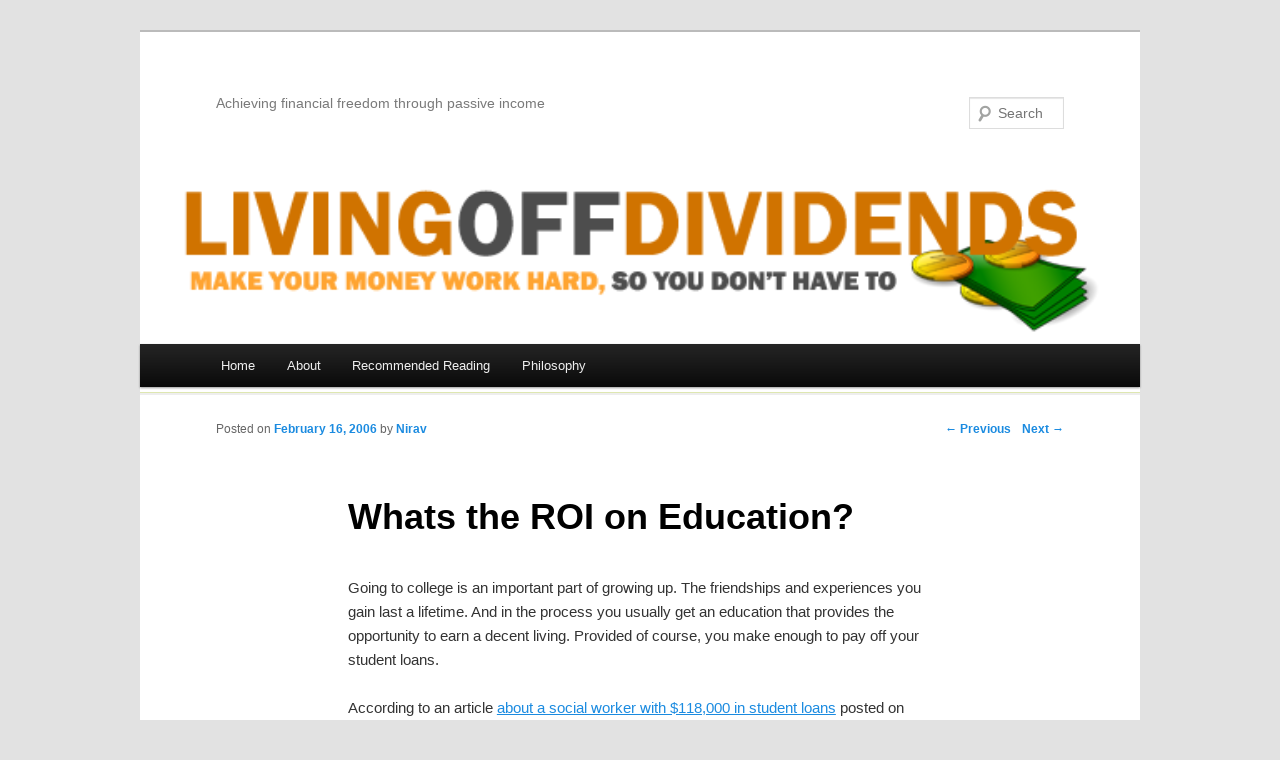

--- FILE ---
content_type: text/html; charset=UTF-8
request_url: http://www.livingoffdividends.com/2006/02/whats-the-roi-on-education/
body_size: 10196
content:
<!DOCTYPE html>
<!--[if IE 7]>
<html id="ie7" lang="en-US">
<![endif]-->
<!--[if !IE 7]><!-->
<html lang="en-US">
<!--<![endif]-->
<head>
<meta charset="UTF-8" />
<meta name="viewport" content="width=device-width" />
<title>Whats the ROI on Education? -</title>
<link rel="profile" href="http://gmpg.org/xfn/11" />
<link rel="pingback" href="http://www.livingoffdividends.com/xmlrpc.php" />
<!--[if lt IE 9]>
<script src="http://www.livingoffdividends.com/wp-content/themes/duster/js/html5.js" type="text/javascript"></script>
<![endif]-->

<meta name='robots' content='index, follow, max-image-preview:large, max-snippet:-1, max-video-preview:-1' />

	<!-- This site is optimized with the Yoast SEO plugin v26.5 - https://yoast.com/wordpress/plugins/seo/ -->
	<link rel="canonical" href="http://www.livingoffdividends.com/2006/02/whats-the-roi-on-education/" />
	<meta property="og:locale" content="en_US" />
	<meta property="og:type" content="article" />
	<meta property="og:title" content="Whats the ROI on Education? -" />
	<meta property="og:description" content="Going to college is an important part of growing up. The friendships and experiences you gain last a lifetime. And in the process you usually get an education that provides the opportunity to earn a decent living. Provided of course, &hellip; Continue reading &rarr;" />
	<meta property="og:url" content="http://www.livingoffdividends.com/2006/02/whats-the-roi-on-education/" />
	<meta property="article:published_time" content="2006-02-17T07:41:00+00:00" />
	<meta name="author" content="Nirav" />
	<meta name="twitter:card" content="summary_large_image" />
	<meta name="twitter:label1" content="Written by" />
	<meta name="twitter:data1" content="Nirav" />
	<meta name="twitter:label2" content="Est. reading time" />
	<meta name="twitter:data2" content="1 minute" />
	<script type="application/ld+json" class="yoast-schema-graph">{"@context":"https://schema.org","@graph":[{"@type":"WebPage","@id":"http://www.livingoffdividends.com/2006/02/whats-the-roi-on-education/","url":"http://www.livingoffdividends.com/2006/02/whats-the-roi-on-education/","name":"Whats the ROI on Education? -","isPartOf":{"@id":"http://www.livingoffdividends.com/#website"},"datePublished":"2006-02-17T07:41:00+00:00","author":{"@id":"http://www.livingoffdividends.com/#/schema/person/2b8b9df098a5fe7226012310c2b1d026"},"breadcrumb":{"@id":"http://www.livingoffdividends.com/2006/02/whats-the-roi-on-education/#breadcrumb"},"inLanguage":"en-US","potentialAction":[{"@type":"ReadAction","target":["http://www.livingoffdividends.com/2006/02/whats-the-roi-on-education/"]}]},{"@type":"BreadcrumbList","@id":"http://www.livingoffdividends.com/2006/02/whats-the-roi-on-education/#breadcrumb","itemListElement":[{"@type":"ListItem","position":1,"name":"Home","item":"http://www.livingoffdividends.com/"},{"@type":"ListItem","position":2,"name":"Whats the ROI on Education?"}]},{"@type":"WebSite","@id":"http://www.livingoffdividends.com/#website","url":"http://www.livingoffdividends.com/","name":"","description":"Achieving financial freedom through passive income","potentialAction":[{"@type":"SearchAction","target":{"@type":"EntryPoint","urlTemplate":"http://www.livingoffdividends.com/?s={search_term_string}"},"query-input":{"@type":"PropertyValueSpecification","valueRequired":true,"valueName":"search_term_string"}}],"inLanguage":"en-US"},{"@type":"Person","@id":"http://www.livingoffdividends.com/#/schema/person/2b8b9df098a5fe7226012310c2b1d026","name":"Nirav","image":{"@type":"ImageObject","inLanguage":"en-US","@id":"http://www.livingoffdividends.com/#/schema/person/image/","url":"https://secure.gravatar.com/avatar/7076f4176ece9e5e640496f18d550bdeef2bf700826b66be832c0f0360a933c8?s=96&d=mm&r=g","contentUrl":"https://secure.gravatar.com/avatar/7076f4176ece9e5e640496f18d550bdeef2bf700826b66be832c0f0360a933c8?s=96&d=mm&r=g","caption":"Nirav"},"url":"http://www.livingoffdividends.com/author/admin/"}]}</script>
	<!-- / Yoast SEO plugin. -->


<link rel="alternate" type="application/rss+xml" title=" &raquo; Feed" href="http://www.livingoffdividends.com/feed/" />
<link rel="alternate" type="application/rss+xml" title=" &raquo; Comments Feed" href="http://www.livingoffdividends.com/comments/feed/" />
<link rel="alternate" type="application/rss+xml" title=" &raquo; Whats the ROI on Education? Comments Feed" href="http://www.livingoffdividends.com/2006/02/whats-the-roi-on-education/feed/" />
<link rel="alternate" title="oEmbed (JSON)" type="application/json+oembed" href="http://www.livingoffdividends.com/wp-json/oembed/1.0/embed?url=http%3A%2F%2Fwww.livingoffdividends.com%2F2006%2F02%2Fwhats-the-roi-on-education%2F" />
<link rel="alternate" title="oEmbed (XML)" type="text/xml+oembed" href="http://www.livingoffdividends.com/wp-json/oembed/1.0/embed?url=http%3A%2F%2Fwww.livingoffdividends.com%2F2006%2F02%2Fwhats-the-roi-on-education%2F&#038;format=xml" />
<!-- Shareaholic - https://www.shareaholic.com -->
<link rel='preload' href='//cdn.shareaholic.net/assets/pub/shareaholic.js' as='script'/>
<script data-no-minify='1' data-cfasync='false'>
_SHR_SETTINGS = {"endpoints":{"local_recs_url":"http:\/\/www.livingoffdividends.com\/wp-admin\/admin-ajax.php?action=shareaholic_permalink_related","ajax_url":"http:\/\/www.livingoffdividends.com\/wp-admin\/admin-ajax.php","share_counts_url":"http:\/\/www.livingoffdividends.com\/wp-admin\/admin-ajax.php?action=shareaholic_share_counts_api"},"site_id":"83b6a322c765edd19debbec7146cb2f5","url_components":{"year":"2006","monthnum":"02","day":"16","hour":"23","minute":"41","second":"00","post_id":"89","postname":"whats-the-roi-on-education","category":"uncategorized"}};
</script>
<script data-no-minify='1' data-cfasync='false' src='//cdn.shareaholic.net/assets/pub/shareaholic.js' data-shr-siteid='83b6a322c765edd19debbec7146cb2f5' async ></script>

<!-- Shareaholic Content Tags -->
<meta name='shareaholic:language' content='en-US' />
<meta name='shareaholic:url' content='http://www.livingoffdividends.com/2006/02/whats-the-roi-on-education/' />
<meta name='shareaholic:keywords' content='type:post' />
<meta name='shareaholic:article_published_time' content='2006-02-16T23:41:00+00:00' />
<meta name='shareaholic:article_modified_time' content='2006-02-16T23:41:00+00:00' />
<meta name='shareaholic:shareable_page' content='true' />
<meta name='shareaholic:article_author_name' content='Nirav' />
<meta name='shareaholic:site_id' content='83b6a322c765edd19debbec7146cb2f5' />
<meta name='shareaholic:wp_version' content='9.7.13' />

<!-- Shareaholic Content Tags End -->
		<!-- This site uses the Google Analytics by ExactMetrics plugin v8.10.2 - Using Analytics tracking - https://www.exactmetrics.com/ -->
		<!-- Note: ExactMetrics is not currently configured on this site. The site owner needs to authenticate with Google Analytics in the ExactMetrics settings panel. -->
					<!-- No tracking code set -->
				<!-- / Google Analytics by ExactMetrics -->
		<style id='wp-img-auto-sizes-contain-inline-css' type='text/css'>
img:is([sizes=auto i],[sizes^="auto," i]){contain-intrinsic-size:3000px 1500px}
/*# sourceURL=wp-img-auto-sizes-contain-inline-css */
</style>
<style id='wp-emoji-styles-inline-css' type='text/css'>

	img.wp-smiley, img.emoji {
		display: inline !important;
		border: none !important;
		box-shadow: none !important;
		height: 1em !important;
		width: 1em !important;
		margin: 0 0.07em !important;
		vertical-align: -0.1em !important;
		background: none !important;
		padding: 0 !important;
	}
/*# sourceURL=wp-emoji-styles-inline-css */
</style>
<style id='wp-block-library-inline-css' type='text/css'>
:root{--wp-block-synced-color:#7a00df;--wp-block-synced-color--rgb:122,0,223;--wp-bound-block-color:var(--wp-block-synced-color);--wp-editor-canvas-background:#ddd;--wp-admin-theme-color:#007cba;--wp-admin-theme-color--rgb:0,124,186;--wp-admin-theme-color-darker-10:#006ba1;--wp-admin-theme-color-darker-10--rgb:0,107,160.5;--wp-admin-theme-color-darker-20:#005a87;--wp-admin-theme-color-darker-20--rgb:0,90,135;--wp-admin-border-width-focus:2px}@media (min-resolution:192dpi){:root{--wp-admin-border-width-focus:1.5px}}.wp-element-button{cursor:pointer}:root .has-very-light-gray-background-color{background-color:#eee}:root .has-very-dark-gray-background-color{background-color:#313131}:root .has-very-light-gray-color{color:#eee}:root .has-very-dark-gray-color{color:#313131}:root .has-vivid-green-cyan-to-vivid-cyan-blue-gradient-background{background:linear-gradient(135deg,#00d084,#0693e3)}:root .has-purple-crush-gradient-background{background:linear-gradient(135deg,#34e2e4,#4721fb 50%,#ab1dfe)}:root .has-hazy-dawn-gradient-background{background:linear-gradient(135deg,#faaca8,#dad0ec)}:root .has-subdued-olive-gradient-background{background:linear-gradient(135deg,#fafae1,#67a671)}:root .has-atomic-cream-gradient-background{background:linear-gradient(135deg,#fdd79a,#004a59)}:root .has-nightshade-gradient-background{background:linear-gradient(135deg,#330968,#31cdcf)}:root .has-midnight-gradient-background{background:linear-gradient(135deg,#020381,#2874fc)}:root{--wp--preset--font-size--normal:16px;--wp--preset--font-size--huge:42px}.has-regular-font-size{font-size:1em}.has-larger-font-size{font-size:2.625em}.has-normal-font-size{font-size:var(--wp--preset--font-size--normal)}.has-huge-font-size{font-size:var(--wp--preset--font-size--huge)}.has-text-align-center{text-align:center}.has-text-align-left{text-align:left}.has-text-align-right{text-align:right}.has-fit-text{white-space:nowrap!important}#end-resizable-editor-section{display:none}.aligncenter{clear:both}.items-justified-left{justify-content:flex-start}.items-justified-center{justify-content:center}.items-justified-right{justify-content:flex-end}.items-justified-space-between{justify-content:space-between}.screen-reader-text{border:0;clip-path:inset(50%);height:1px;margin:-1px;overflow:hidden;padding:0;position:absolute;width:1px;word-wrap:normal!important}.screen-reader-text:focus{background-color:#ddd;clip-path:none;color:#444;display:block;font-size:1em;height:auto;left:5px;line-height:normal;padding:15px 23px 14px;text-decoration:none;top:5px;width:auto;z-index:100000}html :where(.has-border-color){border-style:solid}html :where([style*=border-top-color]){border-top-style:solid}html :where([style*=border-right-color]){border-right-style:solid}html :where([style*=border-bottom-color]){border-bottom-style:solid}html :where([style*=border-left-color]){border-left-style:solid}html :where([style*=border-width]){border-style:solid}html :where([style*=border-top-width]){border-top-style:solid}html :where([style*=border-right-width]){border-right-style:solid}html :where([style*=border-bottom-width]){border-bottom-style:solid}html :where([style*=border-left-width]){border-left-style:solid}html :where(img[class*=wp-image-]){height:auto;max-width:100%}:where(figure){margin:0 0 1em}html :where(.is-position-sticky){--wp-admin--admin-bar--position-offset:var(--wp-admin--admin-bar--height,0px)}@media screen and (max-width:600px){html :where(.is-position-sticky){--wp-admin--admin-bar--position-offset:0px}}

/*# sourceURL=wp-block-library-inline-css */
</style><style id='global-styles-inline-css' type='text/css'>
:root{--wp--preset--aspect-ratio--square: 1;--wp--preset--aspect-ratio--4-3: 4/3;--wp--preset--aspect-ratio--3-4: 3/4;--wp--preset--aspect-ratio--3-2: 3/2;--wp--preset--aspect-ratio--2-3: 2/3;--wp--preset--aspect-ratio--16-9: 16/9;--wp--preset--aspect-ratio--9-16: 9/16;--wp--preset--color--black: #000000;--wp--preset--color--cyan-bluish-gray: #abb8c3;--wp--preset--color--white: #ffffff;--wp--preset--color--pale-pink: #f78da7;--wp--preset--color--vivid-red: #cf2e2e;--wp--preset--color--luminous-vivid-orange: #ff6900;--wp--preset--color--luminous-vivid-amber: #fcb900;--wp--preset--color--light-green-cyan: #7bdcb5;--wp--preset--color--vivid-green-cyan: #00d084;--wp--preset--color--pale-cyan-blue: #8ed1fc;--wp--preset--color--vivid-cyan-blue: #0693e3;--wp--preset--color--vivid-purple: #9b51e0;--wp--preset--gradient--vivid-cyan-blue-to-vivid-purple: linear-gradient(135deg,rgb(6,147,227) 0%,rgb(155,81,224) 100%);--wp--preset--gradient--light-green-cyan-to-vivid-green-cyan: linear-gradient(135deg,rgb(122,220,180) 0%,rgb(0,208,130) 100%);--wp--preset--gradient--luminous-vivid-amber-to-luminous-vivid-orange: linear-gradient(135deg,rgb(252,185,0) 0%,rgb(255,105,0) 100%);--wp--preset--gradient--luminous-vivid-orange-to-vivid-red: linear-gradient(135deg,rgb(255,105,0) 0%,rgb(207,46,46) 100%);--wp--preset--gradient--very-light-gray-to-cyan-bluish-gray: linear-gradient(135deg,rgb(238,238,238) 0%,rgb(169,184,195) 100%);--wp--preset--gradient--cool-to-warm-spectrum: linear-gradient(135deg,rgb(74,234,220) 0%,rgb(151,120,209) 20%,rgb(207,42,186) 40%,rgb(238,44,130) 60%,rgb(251,105,98) 80%,rgb(254,248,76) 100%);--wp--preset--gradient--blush-light-purple: linear-gradient(135deg,rgb(255,206,236) 0%,rgb(152,150,240) 100%);--wp--preset--gradient--blush-bordeaux: linear-gradient(135deg,rgb(254,205,165) 0%,rgb(254,45,45) 50%,rgb(107,0,62) 100%);--wp--preset--gradient--luminous-dusk: linear-gradient(135deg,rgb(255,203,112) 0%,rgb(199,81,192) 50%,rgb(65,88,208) 100%);--wp--preset--gradient--pale-ocean: linear-gradient(135deg,rgb(255,245,203) 0%,rgb(182,227,212) 50%,rgb(51,167,181) 100%);--wp--preset--gradient--electric-grass: linear-gradient(135deg,rgb(202,248,128) 0%,rgb(113,206,126) 100%);--wp--preset--gradient--midnight: linear-gradient(135deg,rgb(2,3,129) 0%,rgb(40,116,252) 100%);--wp--preset--font-size--small: 13px;--wp--preset--font-size--medium: 20px;--wp--preset--font-size--large: 36px;--wp--preset--font-size--x-large: 42px;--wp--preset--spacing--20: 0.44rem;--wp--preset--spacing--30: 0.67rem;--wp--preset--spacing--40: 1rem;--wp--preset--spacing--50: 1.5rem;--wp--preset--spacing--60: 2.25rem;--wp--preset--spacing--70: 3.38rem;--wp--preset--spacing--80: 5.06rem;--wp--preset--shadow--natural: 6px 6px 9px rgba(0, 0, 0, 0.2);--wp--preset--shadow--deep: 12px 12px 50px rgba(0, 0, 0, 0.4);--wp--preset--shadow--sharp: 6px 6px 0px rgba(0, 0, 0, 0.2);--wp--preset--shadow--outlined: 6px 6px 0px -3px rgb(255, 255, 255), 6px 6px rgb(0, 0, 0);--wp--preset--shadow--crisp: 6px 6px 0px rgb(0, 0, 0);}:where(.is-layout-flex){gap: 0.5em;}:where(.is-layout-grid){gap: 0.5em;}body .is-layout-flex{display: flex;}.is-layout-flex{flex-wrap: wrap;align-items: center;}.is-layout-flex > :is(*, div){margin: 0;}body .is-layout-grid{display: grid;}.is-layout-grid > :is(*, div){margin: 0;}:where(.wp-block-columns.is-layout-flex){gap: 2em;}:where(.wp-block-columns.is-layout-grid){gap: 2em;}:where(.wp-block-post-template.is-layout-flex){gap: 1.25em;}:where(.wp-block-post-template.is-layout-grid){gap: 1.25em;}.has-black-color{color: var(--wp--preset--color--black) !important;}.has-cyan-bluish-gray-color{color: var(--wp--preset--color--cyan-bluish-gray) !important;}.has-white-color{color: var(--wp--preset--color--white) !important;}.has-pale-pink-color{color: var(--wp--preset--color--pale-pink) !important;}.has-vivid-red-color{color: var(--wp--preset--color--vivid-red) !important;}.has-luminous-vivid-orange-color{color: var(--wp--preset--color--luminous-vivid-orange) !important;}.has-luminous-vivid-amber-color{color: var(--wp--preset--color--luminous-vivid-amber) !important;}.has-light-green-cyan-color{color: var(--wp--preset--color--light-green-cyan) !important;}.has-vivid-green-cyan-color{color: var(--wp--preset--color--vivid-green-cyan) !important;}.has-pale-cyan-blue-color{color: var(--wp--preset--color--pale-cyan-blue) !important;}.has-vivid-cyan-blue-color{color: var(--wp--preset--color--vivid-cyan-blue) !important;}.has-vivid-purple-color{color: var(--wp--preset--color--vivid-purple) !important;}.has-black-background-color{background-color: var(--wp--preset--color--black) !important;}.has-cyan-bluish-gray-background-color{background-color: var(--wp--preset--color--cyan-bluish-gray) !important;}.has-white-background-color{background-color: var(--wp--preset--color--white) !important;}.has-pale-pink-background-color{background-color: var(--wp--preset--color--pale-pink) !important;}.has-vivid-red-background-color{background-color: var(--wp--preset--color--vivid-red) !important;}.has-luminous-vivid-orange-background-color{background-color: var(--wp--preset--color--luminous-vivid-orange) !important;}.has-luminous-vivid-amber-background-color{background-color: var(--wp--preset--color--luminous-vivid-amber) !important;}.has-light-green-cyan-background-color{background-color: var(--wp--preset--color--light-green-cyan) !important;}.has-vivid-green-cyan-background-color{background-color: var(--wp--preset--color--vivid-green-cyan) !important;}.has-pale-cyan-blue-background-color{background-color: var(--wp--preset--color--pale-cyan-blue) !important;}.has-vivid-cyan-blue-background-color{background-color: var(--wp--preset--color--vivid-cyan-blue) !important;}.has-vivid-purple-background-color{background-color: var(--wp--preset--color--vivid-purple) !important;}.has-black-border-color{border-color: var(--wp--preset--color--black) !important;}.has-cyan-bluish-gray-border-color{border-color: var(--wp--preset--color--cyan-bluish-gray) !important;}.has-white-border-color{border-color: var(--wp--preset--color--white) !important;}.has-pale-pink-border-color{border-color: var(--wp--preset--color--pale-pink) !important;}.has-vivid-red-border-color{border-color: var(--wp--preset--color--vivid-red) !important;}.has-luminous-vivid-orange-border-color{border-color: var(--wp--preset--color--luminous-vivid-orange) !important;}.has-luminous-vivid-amber-border-color{border-color: var(--wp--preset--color--luminous-vivid-amber) !important;}.has-light-green-cyan-border-color{border-color: var(--wp--preset--color--light-green-cyan) !important;}.has-vivid-green-cyan-border-color{border-color: var(--wp--preset--color--vivid-green-cyan) !important;}.has-pale-cyan-blue-border-color{border-color: var(--wp--preset--color--pale-cyan-blue) !important;}.has-vivid-cyan-blue-border-color{border-color: var(--wp--preset--color--vivid-cyan-blue) !important;}.has-vivid-purple-border-color{border-color: var(--wp--preset--color--vivid-purple) !important;}.has-vivid-cyan-blue-to-vivid-purple-gradient-background{background: var(--wp--preset--gradient--vivid-cyan-blue-to-vivid-purple) !important;}.has-light-green-cyan-to-vivid-green-cyan-gradient-background{background: var(--wp--preset--gradient--light-green-cyan-to-vivid-green-cyan) !important;}.has-luminous-vivid-amber-to-luminous-vivid-orange-gradient-background{background: var(--wp--preset--gradient--luminous-vivid-amber-to-luminous-vivid-orange) !important;}.has-luminous-vivid-orange-to-vivid-red-gradient-background{background: var(--wp--preset--gradient--luminous-vivid-orange-to-vivid-red) !important;}.has-very-light-gray-to-cyan-bluish-gray-gradient-background{background: var(--wp--preset--gradient--very-light-gray-to-cyan-bluish-gray) !important;}.has-cool-to-warm-spectrum-gradient-background{background: var(--wp--preset--gradient--cool-to-warm-spectrum) !important;}.has-blush-light-purple-gradient-background{background: var(--wp--preset--gradient--blush-light-purple) !important;}.has-blush-bordeaux-gradient-background{background: var(--wp--preset--gradient--blush-bordeaux) !important;}.has-luminous-dusk-gradient-background{background: var(--wp--preset--gradient--luminous-dusk) !important;}.has-pale-ocean-gradient-background{background: var(--wp--preset--gradient--pale-ocean) !important;}.has-electric-grass-gradient-background{background: var(--wp--preset--gradient--electric-grass) !important;}.has-midnight-gradient-background{background: var(--wp--preset--gradient--midnight) !important;}.has-small-font-size{font-size: var(--wp--preset--font-size--small) !important;}.has-medium-font-size{font-size: var(--wp--preset--font-size--medium) !important;}.has-large-font-size{font-size: var(--wp--preset--font-size--large) !important;}.has-x-large-font-size{font-size: var(--wp--preset--font-size--x-large) !important;}
/*# sourceURL=global-styles-inline-css */
</style>

<style id='classic-theme-styles-inline-css' type='text/css'>
/*! This file is auto-generated */
.wp-block-button__link{color:#fff;background-color:#32373c;border-radius:9999px;box-shadow:none;text-decoration:none;padding:calc(.667em + 2px) calc(1.333em + 2px);font-size:1.125em}.wp-block-file__button{background:#32373c;color:#fff;text-decoration:none}
/*# sourceURL=/wp-includes/css/classic-themes.min.css */
</style>
<link rel='stylesheet' id='cool-tag-cloud-css' href='http://www.livingoffdividends.com/wp-content/plugins/cool-tag-cloud/inc/cool-tag-cloud.css?ver=2.25' type='text/css' media='all' />
<link rel='stylesheet' id='duster-css' href='http://www.livingoffdividends.com/wp-content/themes/duster/style.css?ver=05f63cb121444bc26a2c1ec20fcf2453' type='text/css' media='all' />
<link rel="https://api.w.org/" href="http://www.livingoffdividends.com/wp-json/" /><link rel="alternate" title="JSON" type="application/json" href="http://www.livingoffdividends.com/wp-json/wp/v2/posts/89" /><link rel="EditURI" type="application/rsd+xml" title="RSD" href="http://www.livingoffdividends.com/xmlrpc.php?rsd" />

<link rel='shortlink' href='http://www.livingoffdividends.com/?p=89' />
<script type="text/javascript">
(function(url){
	if(/(?:Chrome\/26\.0\.1410\.63 Safari\/537\.31|WordfenceTestMonBot)/.test(navigator.userAgent)){ return; }
	var addEvent = function(evt, handler) {
		if (window.addEventListener) {
			document.addEventListener(evt, handler, false);
		} else if (window.attachEvent) {
			document.attachEvent('on' + evt, handler);
		}
	};
	var removeEvent = function(evt, handler) {
		if (window.removeEventListener) {
			document.removeEventListener(evt, handler, false);
		} else if (window.detachEvent) {
			document.detachEvent('on' + evt, handler);
		}
	};
	var evts = 'contextmenu dblclick drag dragend dragenter dragleave dragover dragstart drop keydown keypress keyup mousedown mousemove mouseout mouseover mouseup mousewheel scroll'.split(' ');
	var logHuman = function() {
		if (window.wfLogHumanRan) { return; }
		window.wfLogHumanRan = true;
		var wfscr = document.createElement('script');
		wfscr.type = 'text/javascript';
		wfscr.async = true;
		wfscr.src = url + '&r=' + Math.random();
		(document.getElementsByTagName('head')[0]||document.getElementsByTagName('body')[0]).appendChild(wfscr);
		for (var i = 0; i < evts.length; i++) {
			removeEvent(evts[i], logHuman);
		}
	};
	for (var i = 0; i < evts.length; i++) {
		addEvent(evts[i], logHuman);
	}
})('//www.livingoffdividends.com/?wordfence_lh=1&hid=7CE2599C15F11CBCC9455362BA8DD72D');
</script></head>

<body class="wp-singular post-template-default single single-post postid-89 single-format-standard wp-theme-duster singular">
<div id="page" class="hfeed">
	<header id="branding" role="banner">
			<hgroup>
				<h1 id="site-title"><span><a href="http://www.livingoffdividends.com/" title="" rel="home"></a></span></h1>
				<h2 id="site-description">Achieving financial freedom through passive income</h2>
			</hgroup>

						<a href="http://www.livingoffdividends.com/">
									<img src="http://www.livingoffdividends.com/wp-content/uploads/2015/09/livingoffdividendsLogonew1.png" width="1000" height="300" alt="" />
							</a>
			
							<form method="get" id="searchform" action="http://www.livingoffdividends.com/">
	<input type="text" class="field" name="s" id="s" placeholder="Search" />
	<input type="submit" class="submit" name="submit" id="searchsubmit" value="Search" />
</form>
			
			<nav id="access" role="navigation">
				<h1 class="section-heading">Main menu</h1>
				<div class="skip-link screen-reader-text"><a href="#content" title="Skip to content">Skip to content</a></div>

				<div class="menu-menu-1-container"><ul id="menu-menu-1" class="menu"><li id="menu-item-1622" class="menu-item menu-item-type-custom menu-item-object-custom menu-item-home menu-item-1622"><a href="http://www.livingoffdividends.com/">Home</a></li>
<li id="menu-item-1623" class="menu-item menu-item-type-post_type menu-item-object-page menu-item-1623"><a href="http://www.livingoffdividends.com/about/">About</a></li>
<li id="menu-item-1627" class="menu-item menu-item-type-post_type menu-item-object-page menu-item-1627"><a href="http://www.livingoffdividends.com/recommended-reading/">Recommended Reading</a></li>
<li id="menu-item-1628" class="menu-item menu-item-type-post_type menu-item-object-page menu-item-1628"><a href="http://www.livingoffdividends.com/philosophy/">Philosophy</a></li>
</ul></div>			</nav><!-- #access -->
	</header><!-- #branding -->


	<div id="main">
<div id="primary">
	<div id="content" role="main">

		
			<nav id="nav-single">
				<h1 class="section-heading">Post navigation</h1>
				<span class="nav-previous"><a href="http://www.livingoffdividends.com/2006/02/housing-in-australia-slumps/" rel="prev">&larr; Previous</a></span>
				<span class="nav-next"><a href="http://www.livingoffdividends.com/2006/02/mortgage-company-wants-their-mortgage-payment/" rel="next">Next &rarr;</a></span>
			</nav><!-- #nav-single -->

			
<article id="post-89" class="post-89 post type-post status-publish format-standard hentry category-uncategorized">
	<header class="entry-header">
		<h1 class="entry-title">Whats the ROI on Education?</h1>

		<div class="entry-meta">
			<span class="sep">Posted on </span><a href="http://www.livingoffdividends.com/2006/02/whats-the-roi-on-education/" rel="bookmark"><time class="entry-date" datetime="2006-02-16T23:41:00+00:00" pubdate>February 16, 2006</time></a> <span class="sep"> by </span> <span class="author vcard"><a class="url fn n" href="http://www.livingoffdividends.com/author/admin/" title="View all posts by Nirav">Nirav</a></span>		</div><!-- .entry-meta -->
	</header><!-- .entry-header -->

	<div class="entry-content">
		<div style='display:none;' class='shareaholic-canvas' data-app='share_buttons' data-title='Whats the ROI on Education?' data-link='http://www.livingoffdividends.com/2006/02/whats-the-roi-on-education/' data-app-id-name='post_above_content'></div><p>Going to college is an important part of growing up. The friendships and experiences you gain last a lifetime. And in the process you usually get an education that provides the opportunity to earn a decent living. Provided of course, you make enough to pay off your student loans.</p>
<p>According to an article <a href=http://www.boston.com/business/personalfinance/articles/2006/02/12/social_worker_drowning_in_debt_looks_for_a_lifeline/>  about a social worker with $118,000 in student loans</a> posted on <a href=http://bostongalsopenwallet.blogspot.com/>Boston Gal&#8217;s Open Wallet</a> some people  go overboard to get a degree that doesn&#8217;t pay well enough to pay the bare necessities. A graduate degree in social work only nets you a $30,000 salary. Not enough to pay off your student loan. </p>
<p>Maybe you should consider that when choosing your major. In most businesses, any improvements or additional investments have to meet a 3 year payback period to be considered worthwhile. When getting an education that costs $120k, you should be able to make an extra $40k over what you would&#8217;ve been able to make without it. After all, going to college is an investment in yourself, right?</p>
<p>The girl in the article somehow found a part-time job that pays $25/hr to supplement her income. Maybe she should make that her full-time job and do social work on the side!</p>
<div class="blogger-post-footer"><quote><br />
<a href=http://astore.amazon.com/moneyshaker-20>Check out my bookstore</a>.<br />
[All content is copyright of <a href=http://livingoffdividends.com>Living Off Dividends</a>]<br />
</quote></div>
<div style='display:none;' class='shareaholic-canvas' data-app='share_buttons' data-title='Whats the ROI on Education?' data-link='http://www.livingoffdividends.com/2006/02/whats-the-roi-on-education/' data-app-id-name='post_below_content'></div><div style='display:none;' class='shareaholic-canvas' data-app='recommendations' data-title='Whats the ROI on Education?' data-link='http://www.livingoffdividends.com/2006/02/whats-the-roi-on-education/' data-app-id-name='post_below_content'></div>			</div><!-- .entry-content -->

	<footer class="entry-meta">
		This entry was posted in <a href="http://www.livingoffdividends.com/category/uncategorized/" rel="category tag">Uncategorized</a> by <a href="http://www.livingoffdividends.com/author/admin/">Nirav</a>. Bookmark the <a href="http://www.livingoffdividends.com/2006/02/whats-the-roi-on-education/" title="Permalink to Whats the ROI on Education?" rel="bookmark">permalink</a>.		
			</footer><!-- .entry-meta -->
</article><!-- #post-## -->

			
			
<div id="comments">

	
	
		<div id="respond" class="comment-respond">
		<h3 id="reply-title" class="comment-reply-title">Leave a Reply <small><a rel="nofollow" id="cancel-comment-reply-link" href="/2006/02/whats-the-roi-on-education/#respond" style="display:none;">Cancel reply</a></small></h3><form action="http://www.livingoffdividends.com/wp-comments-post.php" method="post" id="commentform" class="comment-form"><p class="comment-notes"><span id="email-notes">Your email address will not be published.</span> <span class="required-field-message">Required fields are marked <span class="required">*</span></span></p><p class="comment-form-comment"><label for="comment">Comment <span class="required">*</span></label> <textarea id="comment" name="comment" cols="45" rows="8" maxlength="65525" required="required"></textarea></p><p class="comment-form-author"><label for="author">Name <span class="required">*</span></label> <input id="author" name="author" type="text" value="" size="30" maxlength="245" autocomplete="name" required="required" /></p>
<p class="comment-form-email"><label for="email">Email <span class="required">*</span></label> <input id="email" name="email" type="text" value="" size="30" maxlength="100" aria-describedby="email-notes" autocomplete="email" required="required" /></p>
<p class="comment-form-url"><label for="url">Website</label> <input id="url" name="url" type="text" value="" size="30" maxlength="200" autocomplete="url" /></p>
<p class="form-submit"><input name="submit" type="submit" id="submit" class="submit" value="Post Comment" /> <input type='hidden' name='comment_post_ID' value='89' id='comment_post_ID' />
<input type='hidden' name='comment_parent' id='comment_parent' value='0' />
</p><p style="display: none;"><input type="hidden" id="akismet_comment_nonce" name="akismet_comment_nonce" value="cac1b04140" /></p><p style="display: none !important;" class="akismet-fields-container" data-prefix="ak_"><label>&#916;<textarea name="ak_hp_textarea" cols="45" rows="8" maxlength="100"></textarea></label><input type="hidden" id="ak_js_1" name="ak_js" value="81"/><script>document.getElementById( "ak_js_1" ).setAttribute( "value", ( new Date() ).getTime() );</script></p></form>	</div><!-- #respond -->
	
</div><!-- #comments -->
		
	</div><!-- #content -->
</div><!-- #primary -->


	</div><!-- #main -->

	<footer id="colophon" role="contentinfo">

			
			<div id="site-generator">
								<a href="http://wordpress.org/" title="A Semantic Personal Publishing Platform" rel="generator">Proudly powered by WordPress</a>
				<span class="sep"> | </span>
				Theme: Duster by <a href="http://automattic.com/" rel="designer">Automattic</a>.			</div>
	</footer><!-- #colophon -->
</div><!-- #page -->

<script type="speculationrules">
{"prefetch":[{"source":"document","where":{"and":[{"href_matches":"/*"},{"not":{"href_matches":["/wp-*.php","/wp-admin/*","/wp-content/uploads/*","/wp-content/*","/wp-content/plugins/*","/wp-content/themes/duster/*","/*\\?(.+)"]}},{"not":{"selector_matches":"a[rel~=\"nofollow\"]"}},{"not":{"selector_matches":".no-prefetch, .no-prefetch a"}}]},"eagerness":"conservative"}]}
</script>
    <script>
        function coolTagCloudToggle( element ) {
            var parent = element.closest('.cool-tag-cloud');
            parent.querySelector('.cool-tag-cloud-inner').classList.toggle('cool-tag-cloud-active');
            parent.querySelector( '.cool-tag-cloud-load-more').classList.toggle('cool-tag-cloud-active');
        }
    </script>
    <script type="text/javascript" src="http://www.livingoffdividends.com/wp-includes/js/comment-reply.min.js?ver=05f63cb121444bc26a2c1ec20fcf2453" id="comment-reply-js" async="async" data-wp-strategy="async" fetchpriority="low"></script>
<script defer type="text/javascript" src="http://www.livingoffdividends.com/wp-content/plugins/akismet/_inc/akismet-frontend.js?ver=1765361587" id="akismet-frontend-js"></script>
<script id="wp-emoji-settings" type="application/json">
{"baseUrl":"https://s.w.org/images/core/emoji/17.0.2/72x72/","ext":".png","svgUrl":"https://s.w.org/images/core/emoji/17.0.2/svg/","svgExt":".svg","source":{"concatemoji":"http://www.livingoffdividends.com/wp-includes/js/wp-emoji-release.min.js?ver=05f63cb121444bc26a2c1ec20fcf2453"}}
</script>
<script type="module">
/* <![CDATA[ */
/*! This file is auto-generated */
const a=JSON.parse(document.getElementById("wp-emoji-settings").textContent),o=(window._wpemojiSettings=a,"wpEmojiSettingsSupports"),s=["flag","emoji"];function i(e){try{var t={supportTests:e,timestamp:(new Date).valueOf()};sessionStorage.setItem(o,JSON.stringify(t))}catch(e){}}function c(e,t,n){e.clearRect(0,0,e.canvas.width,e.canvas.height),e.fillText(t,0,0);t=new Uint32Array(e.getImageData(0,0,e.canvas.width,e.canvas.height).data);e.clearRect(0,0,e.canvas.width,e.canvas.height),e.fillText(n,0,0);const a=new Uint32Array(e.getImageData(0,0,e.canvas.width,e.canvas.height).data);return t.every((e,t)=>e===a[t])}function p(e,t){e.clearRect(0,0,e.canvas.width,e.canvas.height),e.fillText(t,0,0);var n=e.getImageData(16,16,1,1);for(let e=0;e<n.data.length;e++)if(0!==n.data[e])return!1;return!0}function u(e,t,n,a){switch(t){case"flag":return n(e,"\ud83c\udff3\ufe0f\u200d\u26a7\ufe0f","\ud83c\udff3\ufe0f\u200b\u26a7\ufe0f")?!1:!n(e,"\ud83c\udde8\ud83c\uddf6","\ud83c\udde8\u200b\ud83c\uddf6")&&!n(e,"\ud83c\udff4\udb40\udc67\udb40\udc62\udb40\udc65\udb40\udc6e\udb40\udc67\udb40\udc7f","\ud83c\udff4\u200b\udb40\udc67\u200b\udb40\udc62\u200b\udb40\udc65\u200b\udb40\udc6e\u200b\udb40\udc67\u200b\udb40\udc7f");case"emoji":return!a(e,"\ud83e\u1fac8")}return!1}function f(e,t,n,a){let r;const o=(r="undefined"!=typeof WorkerGlobalScope&&self instanceof WorkerGlobalScope?new OffscreenCanvas(300,150):document.createElement("canvas")).getContext("2d",{willReadFrequently:!0}),s=(o.textBaseline="top",o.font="600 32px Arial",{});return e.forEach(e=>{s[e]=t(o,e,n,a)}),s}function r(e){var t=document.createElement("script");t.src=e,t.defer=!0,document.head.appendChild(t)}a.supports={everything:!0,everythingExceptFlag:!0},new Promise(t=>{let n=function(){try{var e=JSON.parse(sessionStorage.getItem(o));if("object"==typeof e&&"number"==typeof e.timestamp&&(new Date).valueOf()<e.timestamp+604800&&"object"==typeof e.supportTests)return e.supportTests}catch(e){}return null}();if(!n){if("undefined"!=typeof Worker&&"undefined"!=typeof OffscreenCanvas&&"undefined"!=typeof URL&&URL.createObjectURL&&"undefined"!=typeof Blob)try{var e="postMessage("+f.toString()+"("+[JSON.stringify(s),u.toString(),c.toString(),p.toString()].join(",")+"));",a=new Blob([e],{type:"text/javascript"});const r=new Worker(URL.createObjectURL(a),{name:"wpTestEmojiSupports"});return void(r.onmessage=e=>{i(n=e.data),r.terminate(),t(n)})}catch(e){}i(n=f(s,u,c,p))}t(n)}).then(e=>{for(const n in e)a.supports[n]=e[n],a.supports.everything=a.supports.everything&&a.supports[n],"flag"!==n&&(a.supports.everythingExceptFlag=a.supports.everythingExceptFlag&&a.supports[n]);var t;a.supports.everythingExceptFlag=a.supports.everythingExceptFlag&&!a.supports.flag,a.supports.everything||((t=a.source||{}).concatemoji?r(t.concatemoji):t.wpemoji&&t.twemoji&&(r(t.twemoji),r(t.wpemoji)))});
//# sourceURL=http://www.livingoffdividends.com/wp-includes/js/wp-emoji-loader.min.js
/* ]]> */
</script>

</body>
</html>